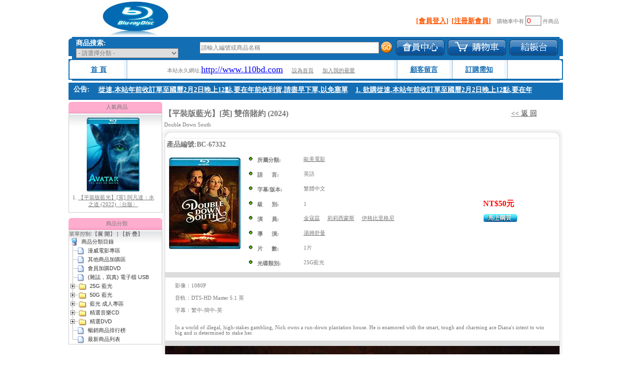

--- FILE ---
content_type: text/html; charset=UTF-8
request_url: http://www.110bd.com/shop/index.php?action=product_detail&uri=&product_id=218338
body_size: 57003
content:
<!DOCTYPE html>
<html lang="zh-CN">
<head>
    <meta charset="UTF-8">
    <meta http-equiv="content-type" content="text/html; charset=utf-8">
<TITLE>110BD藍光電影網 游戲光碟 PS3 台片 專賣店 備份站 jojo影音 XYZ SaleGameZ 藍光電影 藍光影片 藍光連續劇 藍光音樂 藍光資料博物館 台版 台版藍光 馬力碟 亞藝 gamedisc 迅達 XYZ藍光 熱門電影 藍光電影網 台片 台灣第一家藍光影音補帖站 新坎城影音多媒體資訊網   優質影音 newcity-disc bdgame 7-11shop DVD影片 太空戰士 百視達 華語專輯</TITLE>
<META http-equiv="Content-Type" content="text/html; charset=utf-8">
<META NAME="Description" CONTENT="dvd">
<META NAME="Keywords" CONTENT="vcd,dvd">
<SCRIPT LANGUAGE="JavaScript" SRC="/scripts/function.js"></SCRIPT>
<link rel="stylesheet" type="text/css" href="/stylesheet/style.css">
</HEAD>
<BODY TOPMARGIN="0" leftmargin="0" MARGINWIDTH="0" MARGINHEIGHT="0">
<table width="1003" border="0" align="center" cellpadding="0" cellspacing="0">
  <tr>
    <td>
    <TABLE cellSpacing=0 cellPadding=0 width="100%" border=0>
      <TBODY>
        <TR>
           <TD width="10" height=47>&nbsp;</TD>
           <TD align="left" width="254"><img src="/images/logo.gif"></TD>
           <TD align="right">&nbsp;
		      <form name="FORM_CART">
              	&nbsp;&nbsp;<span class='menu'><a href="./index.php?action=customer_login">[會員登入]</a></span>&nbsp;&nbsp;<span class='menu'><a href="./index.php?action=customer_sign_up">[注冊新會員]</a></span>&nbsp;&nbsp;&nbsp;&nbsp;購物車中有 <input name="itemCount" type="text" size="2" value="0" disabled class="bo3"> 件商品             </form>
           </TD>
           <TD width="8">&nbsp;</TD>
        </TR>
      </TBODY>
    </TABLE>
    <table width="100%" border="0" cellspacing="0" cellpadding="0">
      <tr>
        <td width="7"><img src="/images/new/h_t_l.gif"></td>
        <td bgcolor="#136eb4">
		       <table width="100%" border="0" cellspacing="0" cellpadding="0">
                <tr>
				  <td align="left">
				   <!--search box//start-->
<table width="100%" height="27" border="0" cellpadding="0" cellspacing="0">
  <tr> 
	<td>
	  <table width="100%" border="0" cellspacing="2" cellpadding="0">
	  <form method="get" action="/shop/index.php" NAME="search_frm">
	   <input type=hidden name="action" value="product_search">
		<tr> 
		  <td width="5" align="right"></td>
		   
		  <td width="250" valign="middle"><span class="t_search">商品搜索:</span>
		  			   <select NAME="cateID" class="bo_search">
		     <OPTION VALUE="">- 請選擇分類 -</OPTION>
			             <OPTION VALUE="238"> 
                    - 漫威電影專區</OPTION>
			             <OPTION VALUE="182"> 
                    - 其他商品加購區</OPTION>
			             <OPTION VALUE="257"> 
                    - (雜誌，寫真) 電子檔 USB</OPTION>
			             <OPTION VALUE="72"> 
                    - 25G 藍光</OPTION>
			             <OPTION VALUE="230"> 
          &nbsp;&nbsp;          - UHD 藍光影片</OPTION>
			             <OPTION VALUE="249"> 
          &nbsp;&nbsp;&nbsp;&nbsp;          - 4K 原盤電影</OPTION>
			             <OPTION VALUE="231"> 
          &nbsp;&nbsp;&nbsp;&nbsp;          - BD25 UHD 電影</OPTION>
			             <OPTION VALUE="232"> 
          &nbsp;&nbsp;&nbsp;&nbsp;          - BD50 UHD 電影</OPTION>
			             <OPTION VALUE="157"> 
          &nbsp;&nbsp;          - 搶鮮版 專區</OPTION>
			             <OPTION VALUE="205"> 
          &nbsp;&nbsp;          - 藍光 電影</OPTION>
			             <OPTION VALUE="73"> 
          &nbsp;&nbsp;&nbsp;&nbsp;          - 歐美電影</OPTION>
			             <OPTION VALUE="96"> 
          &nbsp;&nbsp;&nbsp;&nbsp;          - 日韓電影</OPTION>
			             <OPTION VALUE="97"> 
          &nbsp;&nbsp;&nbsp;&nbsp;          - 華人電影</OPTION>
			             <OPTION VALUE="98"> 
          &nbsp;&nbsp;&nbsp;&nbsp;          - 其他國家電影</OPTION>
			             <OPTION VALUE="123"> 
          &nbsp;&nbsp;&nbsp;&nbsp;          - 三級電影</OPTION>
			             <OPTION VALUE="223"> 
          &nbsp;&nbsp;          - Dolby Atmos 音效專區 </OPTION>
			             <OPTION VALUE="74"> 
          &nbsp;&nbsp;          - 藍光 音樂</OPTION>
			             <OPTION VALUE="129"> 
          &nbsp;&nbsp;&nbsp;&nbsp;          - 流行樂</OPTION>
			             <OPTION VALUE="130"> 
          &nbsp;&nbsp;&nbsp;&nbsp;          - 古典樂</OPTION>
			             <OPTION VALUE="131"> 
          &nbsp;&nbsp;&nbsp;&nbsp;          - 歌劇、舞台劇</OPTION>
			             <OPTION VALUE="252"> 
          &nbsp;&nbsp;&nbsp;&nbsp;          - 音樂藍光</OPTION>
			             <OPTION VALUE="76"> 
          &nbsp;&nbsp;          - 藍光 知識探索</OPTION>
			             <OPTION VALUE="75"> 
          &nbsp;&nbsp;          - 藍光 動畫</OPTION>
			             <OPTION VALUE="247"> 
          &nbsp;&nbsp;&nbsp;&nbsp;          - 特攝片</OPTION>
			             <OPTION VALUE="160"> 
          &nbsp;&nbsp;&nbsp;&nbsp;          - TV版 動畫</OPTION>
			             <OPTION VALUE="126"> 
          &nbsp;&nbsp;&nbsp;&nbsp;          - 台灣配音動畫 專區</OPTION>
			             <OPTION VALUE="161"> 
          &nbsp;&nbsp;&nbsp;&nbsp;          - 電影版 動畫</OPTION>
			             <OPTION VALUE="89"> 
          &nbsp;&nbsp;          - 藍光 影集</OPTION>
			             <OPTION VALUE="162"> 
          &nbsp;&nbsp;&nbsp;&nbsp;          - 美國影集</OPTION>
			             <OPTION VALUE="163"> 
          &nbsp;&nbsp;&nbsp;&nbsp;          - 日劇、韓劇</OPTION>
			             <OPTION VALUE="164"> 
          &nbsp;&nbsp;&nbsp;&nbsp;          - 台、港、大陸劇</OPTION>
			             <OPTION VALUE="80"> 
          &nbsp;&nbsp;          - 藍光 寫真</OPTION>
			             <OPTION VALUE="85"> 
          &nbsp;&nbsp;          - 藍光 快門3D</OPTION>
			             <OPTION VALUE="84"> 
          &nbsp;&nbsp;          - 藍光 偏色3D</OPTION>
			             <OPTION VALUE="207"> 
          &nbsp;&nbsp;          - 好片推薦 專區</OPTION>
			             <OPTION VALUE="208"> 
          &nbsp;&nbsp;&nbsp;&nbsp;          - 喜劇</OPTION>
			             <OPTION VALUE="209"> 
          &nbsp;&nbsp;&nbsp;&nbsp;          - 動作</OPTION>
			             <OPTION VALUE="210"> 
          &nbsp;&nbsp;&nbsp;&nbsp;          - 劇情</OPTION>
			             <OPTION VALUE="211"> 
          &nbsp;&nbsp;&nbsp;&nbsp;          - 愛情</OPTION>
			             <OPTION VALUE="212"> 
          &nbsp;&nbsp;&nbsp;&nbsp;          - 科幻</OPTION>
			             <OPTION VALUE="213"> 
          &nbsp;&nbsp;&nbsp;&nbsp;          - 冒險</OPTION>
			             <OPTION VALUE="214"> 
          &nbsp;&nbsp;&nbsp;&nbsp;          - 奇幻</OPTION>
			             <OPTION VALUE="215"> 
          &nbsp;&nbsp;&nbsp;&nbsp;          - 戰爭</OPTION>
			             <OPTION VALUE="216"> 
          &nbsp;&nbsp;&nbsp;&nbsp;          - 恐怖</OPTION>
			             <OPTION VALUE="217"> 
          &nbsp;&nbsp;&nbsp;&nbsp;          - 懸疑</OPTION>
			             <OPTION VALUE="218"> 
          &nbsp;&nbsp;&nbsp;&nbsp;          - 驚悚</OPTION>
			             <OPTION VALUE="202"> 
          &nbsp;&nbsp;&nbsp;&nbsp;          - 艾美獎  專區</OPTION>
			             <OPTION VALUE="204"> 
          &nbsp;&nbsp;          - 永遠的巨星</OPTION>
			             <OPTION VALUE="192"> 
          &nbsp;&nbsp;&nbsp;&nbsp;          - 羅賓威廉斯</OPTION>
			             <OPTION VALUE="206"> 
          &nbsp;&nbsp;&nbsp;&nbsp;          - 麥可傑克森 </OPTION>
			             <OPTION VALUE="222"> 
          &nbsp;&nbsp;&nbsp;&nbsp;          - 李小龍</OPTION>
			             <OPTION VALUE="193"> 
          &nbsp;&nbsp;&nbsp;&nbsp;          - 保羅沃克</OPTION>
			             <OPTION VALUE="132"> 
          &nbsp;&nbsp;          - 影片年份</OPTION>
			             <OPTION VALUE="259"> 
          &nbsp;&nbsp;&nbsp;&nbsp;          - 2026</OPTION>
			             <OPTION VALUE="253"> 
          &nbsp;&nbsp;&nbsp;&nbsp;          - 2025</OPTION>
			             <OPTION VALUE="251"> 
          &nbsp;&nbsp;&nbsp;&nbsp;          - 2024</OPTION>
			             <OPTION VALUE="250"> 
          &nbsp;&nbsp;&nbsp;&nbsp;          - 2023</OPTION>
			             <OPTION VALUE="248"> 
          &nbsp;&nbsp;&nbsp;&nbsp;          - 2022</OPTION>
			             <OPTION VALUE="246"> 
          &nbsp;&nbsp;&nbsp;&nbsp;          - 2021</OPTION>
			             <OPTION VALUE="240"> 
          &nbsp;&nbsp;&nbsp;&nbsp;          - 2020</OPTION>
			             <OPTION VALUE="234"> 
          &nbsp;&nbsp;&nbsp;&nbsp;          - 2019</OPTION>
			             <OPTION VALUE="233"> 
          &nbsp;&nbsp;&nbsp;&nbsp;          - 2018</OPTION>
			             <OPTION VALUE="227"> 
          &nbsp;&nbsp;&nbsp;&nbsp;          - 2017</OPTION>
			             <OPTION VALUE="224"> 
          &nbsp;&nbsp;&nbsp;&nbsp;          - 2016</OPTION>
			             <OPTION VALUE="219"> 
          &nbsp;&nbsp;&nbsp;&nbsp;          - 2015</OPTION>
			             <OPTION VALUE="181"> 
          &nbsp;&nbsp;&nbsp;&nbsp;          - 2014</OPTION>
			             <OPTION VALUE="151"> 
          &nbsp;&nbsp;&nbsp;&nbsp;          - 2013</OPTION>
			             <OPTION VALUE="133"> 
          &nbsp;&nbsp;&nbsp;&nbsp;          - 2012</OPTION>
			             <OPTION VALUE="134"> 
          &nbsp;&nbsp;&nbsp;&nbsp;          - 2011</OPTION>
			             <OPTION VALUE="135"> 
          &nbsp;&nbsp;&nbsp;&nbsp;          - 2010</OPTION>
			             <OPTION VALUE="136"> 
          &nbsp;&nbsp;&nbsp;&nbsp;          - 2009</OPTION>
			             <OPTION VALUE="137"> 
          &nbsp;&nbsp;&nbsp;&nbsp;          - 2008</OPTION>
			             <OPTION VALUE="138"> 
          &nbsp;&nbsp;&nbsp;&nbsp;          - 2007</OPTION>
			             <OPTION VALUE="139"> 
          &nbsp;&nbsp;&nbsp;&nbsp;          - 2006</OPTION>
			             <OPTION VALUE="140"> 
          &nbsp;&nbsp;&nbsp;&nbsp;          - 2005</OPTION>
			             <OPTION VALUE="141"> 
          &nbsp;&nbsp;&nbsp;&nbsp;          - 2004</OPTION>
			             <OPTION VALUE="142"> 
          &nbsp;&nbsp;&nbsp;&nbsp;          - 2003</OPTION>
			             <OPTION VALUE="143"> 
          &nbsp;&nbsp;&nbsp;&nbsp;          - 2002</OPTION>
			             <OPTION VALUE="144"> 
          &nbsp;&nbsp;&nbsp;&nbsp;          - 2001</OPTION>
			             <OPTION VALUE="145"> 
          &nbsp;&nbsp;&nbsp;&nbsp;          - 2000</OPTION>
			             <OPTION VALUE="146"> 
          &nbsp;&nbsp;&nbsp;&nbsp;          - 1990~1999</OPTION>
			             <OPTION VALUE="147"> 
          &nbsp;&nbsp;&nbsp;&nbsp;          - 1989 以前</OPTION>
			             <OPTION VALUE="95"> 
                    - 50G 藍光</OPTION>
			             <OPTION VALUE="226"> 
          &nbsp;&nbsp;          - 50G藍光 Dolby Atmos 音效專區</OPTION>
			             <OPTION VALUE="101"> 
          &nbsp;&nbsp;          - 藍光 電影</OPTION>
			             <OPTION VALUE="100"> 
          &nbsp;&nbsp;          - 藍光 知識探索</OPTION>
			             <OPTION VALUE="99"> 
          &nbsp;&nbsp;          - 藍光 演唱會</OPTION>
			             <OPTION VALUE="121"> 
          &nbsp;&nbsp;          - 藍光 快門3D</OPTION>
			             <OPTION VALUE="159"> 
          &nbsp;&nbsp;          - 台灣版電影專區</OPTION>
			             <OPTION VALUE="168"> 
          &nbsp;&nbsp;          - 4K重製版</OPTION>
			             <OPTION VALUE="170"> 
                    - 精選音樂CD</OPTION>
			             <OPTION VALUE="167"> 
          &nbsp;&nbsp;          - 音樂CD (全商品)</OPTION>
			             <OPTION VALUE="239"> 
          &nbsp;&nbsp;          - MP3 音樂隨身碟</OPTION>
			             <OPTION VALUE="171"> 
          &nbsp;&nbsp;          - 華語</OPTION>
			             <OPTION VALUE="183"> 
          &nbsp;&nbsp;          - 台語</OPTION>
			             <OPTION VALUE="172"> 
          &nbsp;&nbsp;          - 歐美</OPTION>
			             <OPTION VALUE="173"> 
          &nbsp;&nbsp;          - 日韓</OPTION>
			             <OPTION VALUE="190"> 
          &nbsp;&nbsp;          - 教學CD</OPTION>
			             <OPTION VALUE="194"> 
          &nbsp;&nbsp;          - 發燒碟</OPTION>
			             <OPTION VALUE="195"> 
          &nbsp;&nbsp;&nbsp;&nbsp;          - 天籟美聲</OPTION>
			             <OPTION VALUE="196"> 
          &nbsp;&nbsp;&nbsp;&nbsp;          - 古典音樂</OPTION>
			             <OPTION VALUE="197"> 
          &nbsp;&nbsp;&nbsp;&nbsp;          - 樂器演奏</OPTION>
			             <OPTION VALUE="198"> 
          &nbsp;&nbsp;&nbsp;&nbsp;          - 大自然心靈音樂</OPTION>
			             <OPTION VALUE="199"> 
          &nbsp;&nbsp;&nbsp;&nbsp;          - 藍調爵士</OPTION>
			             <OPTION VALUE="200"> 
          &nbsp;&nbsp;&nbsp;&nbsp;          - 電音House</OPTION>
			             <OPTION VALUE="174"> 
          &nbsp;&nbsp;&nbsp;&nbsp;          - 發燒試音</OPTION>
			             <OPTION VALUE="225"> 
          &nbsp;&nbsp;&nbsp;&nbsp;          - 電影原聲帶</OPTION>
			             <OPTION VALUE="201"> 
          &nbsp;&nbsp;&nbsp;&nbsp;          - 其他</OPTION>
			             <OPTION VALUE="175"> 
                    - 精選DVD</OPTION>
			             <OPTION VALUE="165"> 
          &nbsp;&nbsp;          - DVD (全商品)</OPTION>
			             <OPTION VALUE="176"> 
          &nbsp;&nbsp;          - 電影</OPTION>
			             <OPTION VALUE="177"> 
          &nbsp;&nbsp;          - 動畫</OPTION>
			             <OPTION VALUE="178"> 
          &nbsp;&nbsp;          - 影集</OPTION>
			             <OPTION VALUE="179"> 
          &nbsp;&nbsp;          - 三級&寫真</OPTION>
			             <OPTION VALUE="184"> 
          &nbsp;&nbsp;          - 演唱會、舞台劇</OPTION>
			             <OPTION VALUE="180"> 
          &nbsp;&nbsp;          - 知識探索</OPTION>
			             <OPTION VALUE="191"> 
          &nbsp;&nbsp;          - 教學DVD</OPTION>
			             <OPTION VALUE="186"> 
          &nbsp;&nbsp;          - 霹靂布袋戲</OPTION>
			             <OPTION VALUE="188"> 
          &nbsp;&nbsp;          - 兒童專區</OPTION>
			             <OPTION VALUE="220"> 
          &nbsp;&nbsp;          - 成人動畫</OPTION>
			             <OPTION VALUE="221"> 
          &nbsp;&nbsp;          - 惡搞好萊塢</OPTION>
			 		  </select>
          </td>
          <td width="300">
			<input name="keyword" type="text" class="bo_search" size="50" value="請輸入編號或商品名稱" onfocus="if(this.value=='請輸入編號或商品名稱')this.value='';" onblur="if(this.value=='')this.value='請輸入編號或商品名稱';">
            </td>
            <td align="left">
			<input name="search" type="image" src="/images/new/bt_search.gif" align="bottom">
		</td>
		</tr>
		</form>
	  </table>
	 </td>
  </tr>
</table>

<!--search box//end--> 
	  
				  </td>

				  <td width="105" align="center"><a href="http://www.110bd.com/shop/index.php?action=customer_order_history"><img src="/images/new/bt_hy_1.gif" onmouseover="this.src='/images/new/bt_hy_2.gif'" onmouseout="this.src='/images/new/bt_hy_1.gif'" border="0"></a></td>
				  <td width="125" align="center"><a href="http://www.110bd.com/shop/shopping_cart.php"><img src="/images/new/bt_cart_1.gif" onmouseover="this.src='/images/new/bt_cart_2.gif'" onmouseout="this.src='/images/new/bt_cart_1.gif'" border="0"></a></td>
				  <td width="105" align="center"><a href="http://www.110bd.com/shop/index.php?action=checkout"><img src="/images/new/bt_checkout_1.gif" onmouseover="this.src='/images/new/bt_checkout_2.gif'" onmouseout="this.src='/images/new/bt_checkout_1.gif'" border="0"></a></td>
				</tr>
			   </table>
		</td>
        <td width="7"><img src="/images/new/h_t_r.gif"></td>
      </tr>
      <tr>
        <td width="7"><img src="/images/new/h_m_l.gif"></td>
        <td background="/images/new/h_m_bg.gif">
				<table width="100%" border="0" cellspacing="0" cellpadding="0">
                <tr>
				  <td align="center" width="105">&nbsp;<span class="menu_t"><a href="http://www.110bd.com/shop/index.php">首 頁</a></span></td>
				  <td width="7"><img src="/images/new/h_m_line.gif" border="0"></td>
				  <td align="center">
				       <table width="100%" border="0" cellspacing="0" cellpadding="0" align="center">
						  <tr> 
							<td align="center" height="25">&nbsp;本站永久網址:<a href="http://www.110bd.com"><font size='4' color="blue">http://www.110bd.com</font></a> 
							&nbsp;&nbsp;&nbsp;&nbsp;
							<a onClick="this.style.behavior='url(#default#homepage)';this.setHomePage('http://www.110bd.com');" style="cursor:pointer;">設為首頁</a>
							&nbsp;&nbsp;&nbsp;&nbsp;
							<a onClick="window.external.addFavorite(''+window.location.href+'', ''+window.document.title+'')" style="cursor:pointer;" >加入我的最愛</a>
							</td>
						 </tr>
					   </table>
				  </td>
				  <td width="7"><img src="/images/new/h_m_line.gif" border="0"></td>
				  <td width="105" align="center">&nbsp;<span class="menu_t"><a href="http://www.110bd.com/shop/index.php?action=guestbook_list">顧客留言</a></span></td>
				  <td width="7"><img src="/images/new/h_m_line.gif" border="0"></td>
				  <td width="105" align="center">&nbsp;<span class="menu_t"><a href="http://www.110bd.com/shop/index.php?action=faq">訂購需知</a></span></td>
				  <td width="7"><img src="/images/new/h_m_line.gif" border="0"></td>
				  <td width="105" align="center">&nbsp;<span class="menu_t"><!-- <a href="http://www.110bd.com/shop/index.php?action=contact_us">聯系我們</a> --></span></td>
				</tr>
			   </table>
		</td>
        <td width="7"><img src="/images/new/h_m_r.gif"></td>
      </tr>
    </table>
	<!--style>
body{margin:0px;}
ul{list-style:none; border:0; padding:0px; margin:0px;}
li{list-style:none; float:left; border:0; padding:0px; margin:0px;}

.news_marquee{color:#fff;font-size:14px;}
.news_marquee a{color:#fff;font-size:14px;}
</style>

<table width="100%" border="0" cellspacing="0" cellpadding="0">
  <tbody>
	  <tr>
		<td height="4"></td>
	  </tr>
  </tbody>
</table>
<table width="100%" border="0" cellspacing="0" cellpadding="4" style="background-color:#136eb4;">
  <tr>
    <td width="50" height="30" align="center"><span style='color:#fff;font-size:14px;'>公告:&nbsp;&nbsp;</span></td>
    <td width="500">
		<marquee id="scrollarea" direction="left" scrolldelay="5" scrollamount="5" onmouseover="this.stop();" onmouseout="this.start();"> <span class='news_marquee'>1.<a href="index.php">sdfssssssssssssssss1</a> 2. <a href="index.php">sdfssssssssssssssss2</a> 3.sdfssssssssssssssss3</span></marquee>
	</td>
	<td>
	</td>
  </tr>
</table-->
<table width="100%" border="0" cellspacing="0" cellpadding="0">
  <tbody>
	  <tr>
		<td height="4"></td>
	  </tr>
  </tbody>
</table>
<STYLE>

.list_top{ width:1003px;height:35px; overflow:hidden; background:#136eb4;}

.list_top .Empty{ width:40px; height:40px; float:left;}

.hot{ width:940px;height:40px;float:left;}

.hot ul{ width:940px; height:30px; overflow:hidden; margin:0;padding:0;}

.hot ul li{height:30px; float:left; margin-right:15px; line-height:30px;}

.hot ul li a{ color:#ffffff; font-size:14px; font-weight:bold;}

</STYLE>
<SCRIPT type="text/javascript" src="/scripts/MSClass.js"></SCRIPT>
<DIV class="list_top">
  <DIV style="float:left;width:50px;height:40px;color:#ffffff; font-size:14px;font-weight:bold;margin-left:10px;margin-top:5px;">公告:</DIV>
  <DIV id="hottitle" class="hot">
	 <UL id="ulid">
	   	          <LI><A href="./index.php?action=news_detail&id=42">1. 欲購從速,本站年前收訂單至國曆2月2日晚上12點,要在年前收到貨,請盡早下單,以免塞單</A></LI>
	   	 </UL>
  </DIV>
</DIV>
<SCRIPT language="javascript">
new Marquee(["hottitle","ulid"],2,2,880,30,11,0,0);
</SCRIPT><!-- header end --> 
<script language="javascript">
    var openedWin;
	function AddToShoppingCart(ProdID)
	{
		if(openedWin)
		{
		  openedWin.close();
		  openedWin = null;
		}

		var poo = window.open ("addtocart.php?prodid="+ProdID, "newwindow", "height=150, width=300, top=200, left=450, toolbar=no, menubar=no, scrollbars=no, resizable=no,location=no, status=no") ;

		openedWin = poo;

		poo.focus();
	}
</script>
<table width="100%" align="" border="0" cellspacing="0" cellpadding="0" height="450">
 <tbody>
  <tr> 
    <td valign="top">
	<table width="100%" border="0" cellspacing="0" cellpadding="0">
	<tbody>
	  <tr>
		<td height="4"></td>
	  </tr>
	  </tbody>
	</table>
   <script type="text/javascript">
 function openUrl(url)
 {
   var bobo=document.getElementById("bobo"); //iframe id
   if (document.getElementById)
   {
	 bobo.style.visibility = 'visible';
	 bobo.src=url;
   }

 }
</script>
<table width="100%" align="" border="0" cellspacing="0" cellpadding="0" height="450">
  <tbody>
	<tr>
      <td width="210" valign="top"> 
        <table width="100%" height="100%" border="0" cellpadding="0" cellspacing="0">
  <tr>      
    <td valign="top">
	  <table width="100%" border="0" cellspacing="0" cellpadding="0">
         <tr> 
          <td align="center"> 
            <script src="/scripts/scroll.js" type="text/javascript"></script>
<script type="text/javascript">
<!--
function initScroller()
{
	initScrollerObjs();
	//initScrollerObjs2();
}
function initScrollerObjs() {
 scroller1 = new scrollerObj(0,0,180,200,"center","holder");
   
	scroller1.addItem("<table><tr><td align=center><a href='index.php?action=product_detail&uri=&product_id=208385'><img src='http://www.gg77tv.com/product_img/bd25-9~/img/BC-59852.jpg' width=107 height=150 border=0></a></td></tr><tr><td align=center>1. <a href='index.php?action=product_detail&uri=&product_id=208385'>【平裝版藍光】[英] 阿凡達：水之道 (2022)〈台版〉</a></td></tr></table>");
  
	scroller1.addItem("<table><tr><td align=center><a href='index.php?action=product_detail&uri=&product_id=212968'><img src='http://www.gg77tv.com/product_img/bd25-10~/img/BC-63370.jpg' width=107 height=150 border=0></a></td></tr><tr><td align=center>2. <a href='index.php?action=product_detail&uri=&product_id=212968'>【平裝版藍光】[英] 印第安納瓊斯：命運輪盤 (2023)[正式版]</a></td></tr></table>");
  
	scroller1.addItem("<table><tr><td align=center><a href='index.php?action=product_detail&uri=&product_id=211537'><img src='http://www.gg77tv.com/product_img/bd25-9~/img/BC-62311.jpg' width=107 height=150 border=0></a></td></tr><tr><td align=center>3. <a href='index.php?action=product_detail&uri=&product_id=211537'>【平裝版藍光】[英] 玩命關頭 X / 玩命關頭 10 (2023)[台版字幕]</a></td></tr></table>");
  
	scroller1.addItem("<table><tr><td align=center><a href='index.php?action=product_detail&uri=&product_id=210703'><img src='http://www.gg77tv.com/product_img/bd25-9~/img/BC-61676.jpg' width=107 height=150 border=0></a></td></tr><tr><td align=center>4. <a href='index.php?action=product_detail&uri=&product_id=210703'>【平裝版藍光】[英] 絕地營救 / 盟約 (2023)[正式版](Atmos 版)</a></td></tr></table>");
  
	scroller1.addItem("<table><tr><td align=center><a href='index.php?action=product_detail&uri=&product_id=211733'><img src='http://www.gg77tv.com/product_img/bd25-9~/img/BC-62465.jpg' width=107 height=150 border=0></a></td></tr><tr><td align=center>5. <a href='index.php?action=product_detail&uri=&product_id=211733'>【平裝版藍光】[英] 坎達哈行動 / 坎大哈陷落 (2023) [正式版]</a></td></tr></table>");
  
	scroller1.addItem("<table><tr><td align=center><a href='index.php?action=product_detail&uri=&product_id=212873'><img src='http://www.gg77tv.com/product_img/bd25-10~/img/BC-63323.jpg' width=107 height=150 border=0></a></td></tr><tr><td align=center>6. <a href='index.php?action=product_detail&uri=&product_id=212873'>【平裝版藍光】[英] 巨齒鯊2：海溝深淵 (2023)〈台版〉</a></td></tr></table>");
  
	scroller1.addItem("<table><tr><td align=center><a href='index.php?action=product_detail&uri=&product_id=205823'><img src='http://www.gg77tv.com/product_img/bd25-8~/img/BC-57747.jpg' width=107 height=150 border=0></a></td></tr><tr><td align=center>7. <a href='index.php?action=product_detail&uri=&product_id=205823'>【平裝版藍光】[英] 子彈列車 (2022)〈台版〉</a></td></tr></table>");
  
	scroller1.addItem("<table><tr><td align=center><a href='index.php?action=product_detail&uri=&product_id=213088'><img src='http://www.gg77tv.com/product_img/bd25-10~/img/BC-63485.jpg' width=107 height=150 border=0></a></td></tr><tr><td align=center>8. <a href='index.php?action=product_detail&uri=&product_id=213088'>【平裝版藍光】[英] 芭比 (2023)(Atmos 版)</a></td></tr></table>");
  
	scroller1.addItem("<table><tr><td align=center><a href='index.php?action=product_detail&uri=&product_id=204035'><img src='http://www.gg77tv.com/product_img/bd25-8~/img/BC-56260.jpg' width=107 height=150 border=0></a></td></tr><tr><td align=center>9. <a href='index.php?action=product_detail&uri=&product_id=204035'>【平裝版藍光】[英] 秘境探險 / 神秘海域 (2022)〈台版〉</a></td></tr></table>");
  
	scroller1.addItem("<table><tr><td align=center><a href='index.php?action=product_detail&uri=&product_id=203987'><img src='http://www.gg77tv.com/product_img/bd25-8~/img/BC-56191.jpg' width=107 height=150 border=0></a></td></tr><tr><td align=center>10. <a href='index.php?action=product_detail&uri=&product_id=203987'>【平裝版藍光】[英] 蝙蝠俠 (2022)(Atmos 版) [台版字幕]</a></td></tr></table>");

  scroller1.create();
  setMouseEvents();
}
window.onload = initScroller;
-->
</script>
<TABLE cellSpacing=0 cellPadding=0 width=190 border=0>
  <TBODY>
    <TR> 
      <TD background=/images/new/box_bg.gif> <TABLE cellSpacing=0 cellPadding=0 width="90%" border=0>
          <TBODY>
            <TR> 
              <TD vAlign=bottom width="15%" height=23>&nbsp;</TD>
              <TD class=14font align=middle width="85%"> 
                人氣商品
              </TD>
            </TR>
          </TBODY>
        </TABLE></TD>
    </TR>
  </TBODY>
</TABLE>
<TABLE style="BORDER-COLLAPSE: collapse" borderColor=#cccccc cellSpacing=0 cellPadding=0 width=190 border=1>
  <TBODY>
    <TR> 
      <TD vAlign=top> <TABLE class=bgup cellSpacing=0 cellPadding=0 width="100%" background=/images/search_bg.gif border=0>
          <TBODY>
            <TR> 
              <TD align=middle colSpan=3> <table width="100%" height="100" border="0" cellpadding="0" cellspacing="0">
                  <tr> 
                    <td valign="top" align="left"> 
                      <div style="height: 200px; width: 100%;"> 
                        <div id="holder"></div>
                      </div></td>
                  </tr>
                </table> </TD>
            </TR>
          </TBODY>
        </TABLE></TD>
    </TR>
  </TBODY>
</TABLE>
 
          </td>
        </tr>
		<tr>
          <td align="center">&nbsp;</td>
        </tr>
		<tr> 
          <td align="center"> 
            <link rel="StyleSheet" href="/lib/dtree/dtree.css" type="text/css" />
<SCRIPT LANGUAGE="JavaScript" SRC="/lib/dtree/dtree.js"></SCRIPT>
<TABLE cellSpacing=0 cellPadding=0 width=190 border=0>
  <TBODY>
    <TR> 
      <TD background=/images/new/box_bg.gif> 
        <TABLE cellSpacing=0 cellPadding=0 width="90%" border=0>
          <TBODY>
            <TR> 
              <TD vAlign=bottom width="15%" height=24>&nbsp;</TD>
              <TD class=14font align=middle width="85%">
                商品分類
              </TD>
            </TR>
          </TBODY>
        </TABLE>
      </TD>
    </TR>
  </TBODY>
</TABLE>
<TABLE style="BORDER-COLLAPSE: collapse" borderColor=#cccccc cellSpacing=0 cellPadding=0 width=190 border=1>
  <TBODY>
    <TR> 
      <TD vAlign=top> 
	    <TABLE class=bgup cellSpacing=0 cellPadding=0 width="100%" background="/images/search_bg.gif" border=0>
          <TBODY>
            <TR> 
              <TD align=left colSpan=3>
                <div class="dtree">
                    菜單控制:【<a href="javascript: d.openAll();">展 開</a>】 | 【<a href="javascript: d.closeAll();">折 疊</a>】</br>
                    <script type="text/javascript">
                        <!--
                        d = new dTree('d');
						d.add(0,-1,'商品分類目錄','index.php');
d.add(238,0,'漫威電影專區','index.php?action=product_list&cate_id=238');
d.add(182,0,'其他商品加購區','index.php?action=product_list&cate_id=182');
d.add(241,0,'會員加購DVD','index.php?action=product_list&cate_id=241');
d.add(257,0,'(雜誌，寫真) 電子檔 USB','index.php?action=product_list&cate_id=257');
d.add(72,0,'25G 藍光','index.php?action=product_list&cate_id=72');
d.add(230,72,'UHD 藍光影片','index.php?action=product_list&cate_id=230');
d.add(249,230,'4K 原盤電影','index.php?action=product_list&cate_id=249');
d.add(231,230,'BD25 UHD 電影','index.php?action=product_list&cate_id=231');
d.add(232,230,'BD50 UHD 電影','index.php?action=product_list&cate_id=232');
d.add(157,72,'搶鮮版 專區','index.php?action=product_list&cate_id=157');
d.add(205,72,'藍光 電影','index.php?action=product_list&cate_id=205');
d.add(73,205,'歐美電影','index.php?action=product_list&cate_id=73');
d.add(96,205,'日韓電影','index.php?action=product_list&cate_id=96');
d.add(97,205,'華人電影','index.php?action=product_list&cate_id=97');
d.add(98,205,'其他國家電影','index.php?action=product_list&cate_id=98');
d.add(123,205,'三級電影','index.php?action=product_list&cate_id=123');
d.add(128,205,'台灣版電影 專區','index.php?action=product_list&cate_id=128');
d.add(223,72,'Dolby Atmos 音效專區 ','index.php?action=product_list&cate_id=223');
d.add(74,72,'藍光 音樂','index.php?action=product_list&cate_id=74');
d.add(129,74,'流行樂','index.php?action=product_list&cate_id=129');
d.add(130,74,'古典樂','index.php?action=product_list&cate_id=130');
d.add(131,74,'歌劇、舞台劇','index.php?action=product_list&cate_id=131');
d.add(252,74,'音樂藍光','index.php?action=product_list&cate_id=252');
d.add(76,72,'藍光 知識探索','index.php?action=product_list&cate_id=76');
d.add(75,72,'藍光 動畫','index.php?action=product_list&cate_id=75');
d.add(247,75,'特攝片','index.php?action=product_list&cate_id=247');
d.add(160,75,'TV版 動畫','index.php?action=product_list&cate_id=160');
d.add(126,75,'台灣配音動畫 專區','index.php?action=product_list&cate_id=126');
d.add(161,75,'電影版 動畫','index.php?action=product_list&cate_id=161');
d.add(89,72,'藍光 影集','index.php?action=product_list&cate_id=89');
d.add(162,89,'美國影集','index.php?action=product_list&cate_id=162');
d.add(163,89,'日劇、韓劇','index.php?action=product_list&cate_id=163');
d.add(164,89,'台、港、大陸劇','index.php?action=product_list&cate_id=164');
d.add(80,72,'藍光 寫真','index.php?action=product_list&cate_id=80');
d.add(85,72,'藍光 快門3D','index.php?action=product_list&cate_id=85');
d.add(84,72,'藍光 偏色3D','index.php?action=product_list&cate_id=84');
d.add(207,72,'好片推薦 專區','index.php?action=product_list&cate_id=207');
d.add(208,207,'喜劇','index.php?action=product_list&cate_id=208');
d.add(209,207,'動作','index.php?action=product_list&cate_id=209');
d.add(210,207,'劇情','index.php?action=product_list&cate_id=210');
d.add(211,207,'愛情','index.php?action=product_list&cate_id=211');
d.add(212,207,'科幻','index.php?action=product_list&cate_id=212');
d.add(213,207,'冒險','index.php?action=product_list&cate_id=213');
d.add(214,207,'奇幻','index.php?action=product_list&cate_id=214');
d.add(215,207,'戰爭','index.php?action=product_list&cate_id=215');
d.add(216,207,'恐怖','index.php?action=product_list&cate_id=216');
d.add(217,207,'懸疑','index.php?action=product_list&cate_id=217');
d.add(218,207,'驚悚','index.php?action=product_list&cate_id=218');
d.add(202,207,'艾美獎  專區','index.php?action=product_list&cate_id=202');
d.add(204,72,'永遠的巨星','index.php?action=product_list&cate_id=204');
d.add(192,204,'羅賓威廉斯','index.php?action=product_list&cate_id=192');
d.add(206,204,'麥可傑克森 ','index.php?action=product_list&cate_id=206');
d.add(222,204,'李小龍','index.php?action=product_list&cate_id=222');
d.add(193,204,'保羅沃克','index.php?action=product_list&cate_id=193');
d.add(132,72,'影片年份','index.php?action=product_list&cate_id=132');
d.add(259,132,'2026','index.php?action=product_list&cate_id=259');
d.add(253,132,'2025','index.php?action=product_list&cate_id=253');
d.add(251,132,'2024','index.php?action=product_list&cate_id=251');
d.add(250,132,'2023','index.php?action=product_list&cate_id=250');
d.add(248,132,'2022','index.php?action=product_list&cate_id=248');
d.add(246,132,'2021','index.php?action=product_list&cate_id=246');
d.add(240,132,'2020','index.php?action=product_list&cate_id=240');
d.add(234,132,'2019','index.php?action=product_list&cate_id=234');
d.add(233,132,'2018','index.php?action=product_list&cate_id=233');
d.add(227,132,'2017','index.php?action=product_list&cate_id=227');
d.add(224,132,'2016','index.php?action=product_list&cate_id=224');
d.add(219,132,'2015','index.php?action=product_list&cate_id=219');
d.add(181,132,'2014','index.php?action=product_list&cate_id=181');
d.add(151,132,'2013','index.php?action=product_list&cate_id=151');
d.add(133,132,'2012','index.php?action=product_list&cate_id=133');
d.add(134,132,'2011','index.php?action=product_list&cate_id=134');
d.add(135,132,'2010','index.php?action=product_list&cate_id=135');
d.add(136,132,'2009','index.php?action=product_list&cate_id=136');
d.add(137,132,'2008','index.php?action=product_list&cate_id=137');
d.add(138,132,'2007','index.php?action=product_list&cate_id=138');
d.add(139,132,'2006','index.php?action=product_list&cate_id=139');
d.add(140,132,'2005','index.php?action=product_list&cate_id=140');
d.add(141,132,'2004','index.php?action=product_list&cate_id=141');
d.add(142,132,'2003','index.php?action=product_list&cate_id=142');
d.add(143,132,'2002','index.php?action=product_list&cate_id=143');
d.add(144,132,'2001','index.php?action=product_list&cate_id=144');
d.add(145,132,'2000','index.php?action=product_list&cate_id=145');
d.add(146,132,'1990~1999','index.php?action=product_list&cate_id=146');
d.add(147,132,'1989 以前','index.php?action=product_list&cate_id=147');
d.add(95,0,'50G 藍光','index.php?action=product_list&cate_id=95');
d.add(226,95,'50G藍光 Dolby Atmos 音效專區','index.php?action=product_list&cate_id=226');
d.add(101,95,'藍光 電影','index.php?action=product_list&cate_id=101');
d.add(100,95,'藍光 知識探索','index.php?action=product_list&cate_id=100');
d.add(99,95,'藍光 演唱會','index.php?action=product_list&cate_id=99');
d.add(121,95,'藍光 快門3D','index.php?action=product_list&cate_id=121');
d.add(159,95,'台灣版電影專區','index.php?action=product_list&cate_id=159');
d.add(168,95,'4K重製版','index.php?action=product_list&cate_id=168');
d.add(90,0,'藍光 成人專區','index.php?action=product_list&cate_id=90');
d.add(153,90,'藍光 成人3D專區','index.php?action=product_list&cate_id=153');
d.add(154,153,'日本 (3D有碼)','index.php?action=product_list&cate_id=154');
d.add(155,153,'日本 (3D無碼)','index.php?action=product_list&cate_id=155');
d.add(156,153,'歐美 (3D無碼)','index.php?action=product_list&cate_id=156');
d.add(58,90,'藍光 有碼','index.php?action=product_list&cate_id=58');
d.add(59,90,'藍光 無碼(日本)','index.php?action=product_list&cate_id=59');
d.add(77,90,'藍光 無碼(歐美)','index.php?action=product_list&cate_id=77');
d.add(169,90,'東京熱 (Tokyo Hot)','index.php?action=product_list&cate_id=169');
d.add(254,90,'藍光 無碼(內地，台灣)','index.php?action=product_list&cate_id=254');
d.add(170,0,'精選音樂CD','index.php?action=product_list&cate_id=170');
d.add(167,170,'音樂CD (全商品)','index.php?action=product_list&cate_id=167');
d.add(239,170,'MP3 音樂隨身碟','index.php?action=product_list&cate_id=239');
d.add(171,170,'華語','index.php?action=product_list&cate_id=171');
d.add(183,170,'台語','index.php?action=product_list&cate_id=183');
d.add(172,170,'歐美','index.php?action=product_list&cate_id=172');
d.add(173,170,'日韓','index.php?action=product_list&cate_id=173');
d.add(190,170,'教學CD','index.php?action=product_list&cate_id=190');
d.add(194,170,'發燒碟','index.php?action=product_list&cate_id=194');
d.add(195,194,'天籟美聲','index.php?action=product_list&cate_id=195');
d.add(196,194,'古典音樂','index.php?action=product_list&cate_id=196');
d.add(197,194,'樂器演奏','index.php?action=product_list&cate_id=197');
d.add(198,194,'大自然心靈音樂','index.php?action=product_list&cate_id=198');
d.add(199,194,'藍調爵士','index.php?action=product_list&cate_id=199');
d.add(200,194,'電音House','index.php?action=product_list&cate_id=200');
d.add(174,194,'發燒試音','index.php?action=product_list&cate_id=174');
d.add(225,194,'電影原聲帶','index.php?action=product_list&cate_id=225');
d.add(201,194,'其他','index.php?action=product_list&cate_id=201');
d.add(175,0,'精選DVD','index.php?action=product_list&cate_id=175');
d.add(165,175,'DVD (全商品)','index.php?action=product_list&cate_id=165');
d.add(243,165,'無碼流出版&馬賽克破壞版DVD','index.php?action=product_list&cate_id=243');
d.add(176,175,'電影','index.php?action=product_list&cate_id=176');
d.add(177,175,'動畫','index.php?action=product_list&cate_id=177');
d.add(178,175,'影集','index.php?action=product_list&cate_id=178');
d.add(179,175,'三級&寫真','index.php?action=product_list&cate_id=179');
d.add(184,175,'演唱會、舞台劇','index.php?action=product_list&cate_id=184');
d.add(180,175,'知識探索','index.php?action=product_list&cate_id=180');
d.add(191,175,'教學DVD','index.php?action=product_list&cate_id=191');
d.add(186,175,'霹靂布袋戲','index.php?action=product_list&cate_id=186');
d.add(188,175,'兒童專區','index.php?action=product_list&cate_id=188');
d.add(189,175,'成人圖庫、短片','index.php?action=product_list&cate_id=189');
d.add(220,175,'成人動畫','index.php?action=product_list&cate_id=220');
d.add(221,175,'惡搞好萊塢','index.php?action=product_list&cate_id=221');
						
						d.add('99999999997','0','暢銷商品排行榜','index.php?action=best_sell');
d.add('99999999996','0','最新商品列表','index.php?action=product_new');

                        document.write(d);
                
                        //-->
                    </script>
                
                </div>
              </TD>
            </TR>
          </TBODY>
        </TABLE>
	  </TD>
    </TR>
  </TBODY>
</TABLE>
          </td>
        </tr>
        <tr>
          <td align="center">&nbsp;</td>
        </tr>
		<tr> 
          <td align="center"> 
            <table width="100%" border="0" cellspacing="0" cellpadding="0">
  <tbody>
    <tr> 
      <td height="10"></td>
    </tr>
  </tbody>
</table>
<TABLE cellSpacing=0 cellPadding=0 width=190 border=0>
  <TBODY>
    <TR> 
      <TD background=/images/new/box_bg.gif> <TABLE cellSpacing=0 cellPadding=0 width="90%" border=0>
          <TBODY>
            <TR> 
              <TD vAlign=bottom width="15%" height=23>&nbsp;</TD>
              <TD class=14font align=middle width="85%"> 
                暢銷商品
              </TD>
            </TR>
          </TBODY>
        </TABLE></TD>
    </TR>
  </TBODY>
</TABLE>
<TABLE style="BORDER-COLLAPSE: collapse" borderColor=#cccccc cellSpacing=0 cellPadding=0 width=190 border=1>
  <TBODY>
    <TR> 
      <TD height="102" vAlign=top> 
        <TABLE class=bgup cellSpacing=0 cellPadding=0 width="100%" background=/images/search_bg.gif border=0>
          <TBODY>
            <TR> 
              <TD align=middle colSpan=3> <table width="100%" height="100" border="0" cellpadding="0" cellspacing="0">
                  <tr> 
                    <td valign="top" align="left"> 
                                            <table width="100%" border="0" cellpadding="2" cellspacing="0">
                                                <tr> 
                          <td valign="top" align="left"> 
                            1                            . <a href="index.php?action=product_detail&uri=&product_id=181133">
                            【平裝版藍光】[英] 紅雀 (2018)〈台版〉                            </a> </td>
                        </tr>
                                                <tr> 
                          <td valign="top" align="left"> 
                            2                            . <a href="index.php?action=product_detail&uri=&product_id=183856">
                            【平裝版藍光】[英] 潛艦獵殺令  (2018)[台版字幕]                            </a> </td>
                        </tr>
                                                <tr> 
                          <td valign="top" align="left"> 
                            3                            . <a href="index.php?action=product_detail&uri=&product_id=208385">
                            【平裝版藍光】[英] 阿凡達：水之道 (2022)〈台版〉                            </a> </td>
                        </tr>
                                                <tr> 
                          <td valign="top" align="left"> 
                            4                            . <a href="index.php?action=product_detail&uri=&product_id=166946">
                            【平裝版藍光】[英] 侏羅紀世界  (2015)〈台版〉                            </a> </td>
                        </tr>
                                                <tr> 
                          <td valign="top" align="left"> 
                            5                            . <a href="index.php?action=product_detail&uri=&product_id=181620">
                            【平裝版藍光】[英] 毀滅大作戰 (2018)(Atmos 版)〈台版〉                            </a> </td>
                        </tr>
                                                <tr> 
                          <td valign="top" align="left"> 
                            6                            . <a href="index.php?action=product_detail&uri=&product_id=167685">
                            【平裝版藍光】[英] 加州大地震  (2015)〈台版〉(Atmos 版)                            </a> </td>
                        </tr>
                                                <tr> 
                          <td valign="top" align="left"> 
                            7                            . <a href="index.php?action=product_detail&uri=&product_id=167794">
                            【平裝版藍光】[英] 明日世界  (2015)〈台版〉                            </a> </td>
                        </tr>
                                                <tr> 
                          <td valign="top" align="left"> 
                            8                            . <a href="index.php?action=product_detail&uri=&product_id=188083">
                            【平裝版藍光】[英] 魔鬼終結者：黑暗宿命 (2019) (Atmos 版)〈台版〉                            </a> </td>
                        </tr>
                                                <tr> 
                          <td valign="top" align="left"> 
                            9                            . <a href="index.php?action=product_detail&uri=&product_id=184241">
                            【平裝版藍光】[英] 水行俠 (2018)(Atmos 版)〈台版〉                            </a> </td>
                        </tr>
                                                <tr> 
                          <td valign="top" align="left"> 
                            10                            . <a href="index.php?action=product_detail&uri=&product_id=181352">
                            【平裝版藍光】[英] 古墓奇兵 (2018)(Atmos 版)〈台版〉                            </a> </td>
                        </tr>
                                              </table>
                                          </td>
                  </tr>
                </table></TD>
            </TR>
          </TBODY>
        </TABLE></TD>
    </TR>
  </TBODY>
</TABLE>          </td>
        </tr>
		<tr>
          <td align="center">&nbsp;</td>
        </tr>
      </table>
	</td>
 </tr>
</table> 
      </td>	
      <td valign="top"> 
        <!--dh //start-->
        <!--table width="100%" border="0" cellspacing="0" cellpadding="0">
          <tr> 
            <td width="11"><img src="/images/dh_l.gif" width="11" height="35"></td>
            <td background="/images/dh_m.gif">&nbsp;&nbsp;<a href="http://www.110bd.com/shop/index.php">首&nbsp;&nbsp;&nbsp;&nbsp;頁</a> >> 商品詳情</td>
            <td width="11"><img src="/images/dh_r.gif" width="11" height="35"></td>
          </tr>
        </table-->
        <!--dh//end-->
		<table width="100%" border="0" cellspacing="0" cellpadding="0">
		 <tbody>
		  <tr>
			<td height="10"></td>
		  </tr>
		  </tbody>
		</table>
        <!--product list//start-->
        				<table width="100%" border="0" cellspacing="2" cellpadding="2">
          <tr> 
            <td class="h11"><b>【平裝版藍光】[英] 雙倍賭約 (2024)</b></td>
            <td class="h1" width="100"><a href="javascript:history.back();"><< 返 回</a></td>
          </tr>
                    <tr> 
            <td colspan="2">Double Down South</td>
          </tr>
                  </table>
		        <TABLE cellSpacing=0 cellPadding=0 width="100%" border=0>
          <TBODY>
            <TR> 
              <TD align=left width=17 background=/images/newgoods_b2.gif><IMG height=17 src="/images/newgoods_t1.gif" width=17></TD>
              <TD align=right background=/images/newgoods_t2.gif><IMG  height=17 src="/images/newgoods_t3.gif" width=17></TD>
            </TR>
          </TBODY>
        </TABLE> 
		 <TABLE cellSpacing=0 cellPadding=0 width="100%" border=0>
          <TBODY>
            <TR> 
              <TD width=6 background=/images/newgoods_1.gif><IMG height=1 src="/images/newgoods_1.gif" width=6></TD>
              <TD align=middle> 
                               
                <table width="100%" border="0" cellspacing="0" cellpadding="0">
                  <tbody>
                    <tr> 
                      <td colspan="3">
					  <table width="100%" border="0" cellpadding="2" cellspacing="1">
						  <tr bgcolor="#FFFFFF">
						     <td class="h1">產品編號:BC-67332</td>
						  </tr>
						</table>
					    <table width="100%" border="0" cellpadding="2" cellspacing="1">
                          <tr bgcolor="#FFFFFF"> 
                            <td width="20%" align="center" valign="top"><br>
                              <img src="http://www.gg77tv.com/product_img/bd25-11~/img/BC-67332.jpg" border="0"></td>
                            <td width="60%" height="35" valign="middle"><table width="100%" border="0" cellpadding="2" cellspacing="1">
                                <tr bgcolor="#FFFFFF"> 
                                  <td width="24%" height="25" align="left"><img src="/images/new/dot.gif"><b>&nbsp;&nbsp;所屬分類:</b></td>
                                  <td width="76%"><a href="./index.php?action=product_list&cate_id=73"> 
                                    歐美電影</a></td>
                                </tr>
                                                                                                                                                          <tr bgcolor="#FFFFFF"> 
                                  <td width="24%" height="25" align="left"><b><img src="/images/new/dot.gif">&nbsp;&nbsp;語&nbsp;&nbsp;&nbsp;&nbsp;&nbsp;&nbsp;言:</b></td>
                                  <td>英語</td>
                                </tr>
                                                                                          <tr bgcolor="#FFFFFF"> 
                                  <td width="24%" height="25" align="left"><b><img src="/images/new/dot.gif">&nbsp;&nbsp;字幕/版本:</b></td>
                                  <td>繁體中文</td>
                                </tr>
                                                                                          <tr bgcolor="#FFFFFF"> 
                                  <td width="24%" height="25" align="left"><b><img src="/images/new/dot.gif">&nbsp;&nbsp;級&nbsp;&nbsp;&nbsp;&nbsp;&nbsp;&nbsp;別:</b></td>
                                  <td>1</td>
                                </tr>
                                                                                                                    <tr bgcolor="#FFFFFF"> 
                                  <td height="25" align="left"><b><img src="/images/new/dot.gif">&nbsp;&nbsp;演&nbsp;&nbsp;&nbsp;&nbsp;&nbsp;&nbsp;員:</b></td>
                                  <td> 
                                    <a href="./index.php?action=product_search&actress=%E9%87%91%E5%AF%87%E8%8C%B2">金寇茲</a> &nbsp;&nbsp;&nbsp;&nbsp;<a href="./index.php?action=product_search&actress=%E8%8E%89%E8%8E%89%E8%A5%BF%E8%92%99%E6%96%AF">莉莉西蒙斯</a> &nbsp;&nbsp;&nbsp;&nbsp;<a href="./index.php?action=product_search&actress=%E4%BC%8A%E6%A0%BC%E6%AF%94%E9%87%8C%E6%A0%BC%E5%B0%BC">伊格比里格尼</a> &nbsp;&nbsp;&nbsp;&nbsp;                                  </td>
                                </tr>
                                                                                          <tr bgcolor="#FFFFFF"> 
                                  <td height="25" align="left"><b><img src="/images/new/dot.gif">&nbsp;&nbsp;導&nbsp;&nbsp;&nbsp;&nbsp;&nbsp;&nbsp;演:</b></td>
                                  <td> 
                                    <a href="./index.php?action=product_search&director=%E6%B9%AF%E5%A7%86%E8%88%92%E6%9B%BC">湯姆舒曼</a>                                  </td>
                                </tr>
                                                                                                                  							                                    <tr bgcolor="#FFFFFF"> 
                                  <td height="25" align="left"><b><img src="/images/new/dot.gif">&nbsp;&nbsp;片&nbsp;&nbsp;&nbsp;&nbsp;&nbsp;&nbsp;數:</b></td>
                                  <td>1片</td>
                                </tr>
                                                                                                <tr bgcolor="#FFFFFF"> 
                                  <td width="24%" height="25" align="left"><b><img src="/images/new/dot.gif">&nbsp;&nbsp;光碟類別:</b></td>
                                  <td>25G藍光</td>
                                </tr>
                                                              </table> </td>
                            <td width="20%" valign="middle">
							   <table width="100%" border="0" cellpadding="0" cellspacing="0">
                                <tr> 
                                  <td height="30">&nbsp;<font class="price16">NT$50元</font></td>
                                </tr>
                                <tr> 
                                  <td height="28">&nbsp;<A href="javascript:AddToShoppingCart('218338')"><img src="/images/buy_big5.gif" width="70" height="16" alt="" border=0></A></td>
                                </tr>
                              </table>
							</td>
                          </tr>
                        </table>
					  </td>
                    </tr>
										<tr> 
                      <td height="10" colspan="3"> <table width="100%" border="0" cellpadding="0" cellspacing="0" bgcolor="#dddddd">
                          <tr> 
                            <td>&nbsp; </td>
                          </tr>
                        </table></td>
                    </tr>

					<tr> 
                      <td height="10" colspan="3"></td>
                    </tr>
                    <tr> 
                      <td height="15" colspan="3" align="center">
                       <table width="95%" border="0" cellspacing="0" cellpadding="0">
                          <tr>
                            <td>影像：1080P<BR><BR>音軌：DTS-HD Master 5.1 英<BR><BR>字幕：繁中-簡中-英<BR><BR><BR>In a world of illegal, high-stakes gambling, Nick owns a run-down plantation house. He is enamored with the smart, tough and charming ace Diana's intent to win big and is determined to stake her.</td>
                          </tr>
                        </table>
                      </td>
                    </tr>

					<tr> 
                      <td height="10" colspan="3"></td>
                    </tr>
                    <tr> 
                      <td height="10" colspan="3"> <table width="100%" border="0" cellpadding="0" cellspacing="0" bgcolor="#dddddd">
                          <tr> 
                            <td>&nbsp; </td>
                          </tr>
                        </table></td>
                    </tr>
                  </tbody>
                </table>
								<table width="100%" border="0" cellspacing="0" cellpadding="0">
				<tbody>
				  <tr>
					<td align="center"><img src="http://www.gg77tv.com/product_img/bd25-11~/img_cover/BC-67332.jpg"></td>
				  </tr>
				  <tr>
					<td height="10"></td>
				  </tr>
				  </tbody>
				</table>
                												youtube動畫:<br>
				<iframe id="u2b" width="425" height="344" frameborder="1" src="//www.youtube.com/embed/xNWOUVY6vjk?si=-pF5x1GNmDKVe12x"></iframe>
												 <table width="100%" border="0" cellspacing="0" cellpadding="0">
					  <tbody>
					  <tr> 
						<td height="10"></td>
					  </tr>
					  </tbody>
					</table>
					  				   </TD>
                   <TD width=6 background=/images/newgoods_2.gif><IMG height=1 src="/images/newgoods_2.gif" width=6></TD>
                  </TR>
				</TABLE>
				<TABLE cellSpacing=0 cellPadding=0 width="100%" border=0>
				  <TBODY>
					<TR> 
					  <TD align=left width=17 background=/images/newgoods_b2.gif><IMG height=17 src="/images/newgoods_b1.gif" width=17></TD>
					  <TD align=right background=/images/newgoods_b2.gif><IMG  height=17 src="/images/newgoods_b3.gif" width=17></TD>
					</TR>
				  </TBODY>
				</TABLE>	   
                <!--product list//end-->
			  </td>
			  <td width="5" valign="top"></td>
		  </tr>
	 </tbody>
</table>	  </td>
	</tr>
 </tbody>
</table><TABLE style="BORDER-COLLAPSE: collapse" borderColor=#cccccc cellSpacing=0 cellPadding=0 width="99%" align=center border=1>
  <TBODY>
    <TR> 
      <TD vAlign=top height=50> 
        <TABLE cellSpacing=0 cellPadding=0 width="100%" border=0>
          <TBODY>
            <TR> 
              <TD bgColor="#fbb5d1" height=20>&nbsp;</TD>
            </TR>
          </TBODY>
        </TABLE>
        <TABLE cellSpacing=0 cellPadding=0 width="99%" align=center border=0>
          <TBODY>
            <TR> 
              <TD class=p9black align=center height=29> Copyright &copy; 2005-2013 110bd.com All Rights Reserved.</TD>
            </TR>
          </TBODY>
        </TABLE>
      </TD>
    </TR>
  </TBODY>
</TABLE>
<table width="100%" border="0" cellspacing="0" cellpadding="0">
  <tbody>
  <tr>
    <td height="10"></td>
  </tr>
  </tbody>
</table>
<!--friend links //start-->
<TABLE width="99%" align="center" border="0"  cellPadding="0" cellSpacing="0">
  <TBODY>
    <TR> 
      <TD colspan="3" align="center" bgColor="#E2E6E6" height="25">
        -- 友 - 情 - 鏈 - 接 --
      </TD>
    </TR>
    <TR bgColor="#E2E6E6"> 
      <TD> <table width="100%" border="0" cellspacing="1" cellpadding="0">
          <tr> 
            <td bgcolor="#FFFFFF"> 
                                        </td>
          </tr>
        </table></TD>
    </TR>
  </TBODY>
</TABLE>
<!--friend links //end-->
</td>
</tr>
</table>
<center><script src="http://s1.twcount.com/stat.aspx?id=15539812&logo=2" language="javascript" charset="big5"></script></center>
<IFRAME frameborder="0" height="0" width="0" scrolling="no" src="/agent_visit_count.php?ads_agent_id=" name="agent_visit_count"></IFRAME>
</body>
</html><br><center>debug: 0.008616 mic second</center>


--- FILE ---
content_type: application/javascript
request_url: http://www.110bd.com/scripts/function.js
body_size: 8742
content:
function openWindow(url, width, height)
{
	var popup = window.open(url,"shoppingcart","menubar=no,toolbar=yes,location=no,directories=no,status=no,left=0,top=0,scrollbars=yes,width=" + width + ",height=" + height);
    popup.focus();
}

function closeWindow(){
 var browserName=navigator.appName;
 if (browserName=="Netscape") {
  window.open('','_parent',''); window.close();
 } else if (browserName=="Microsoft Internet Explorer") {
  window.opener = "whocares"; window.close(); 
 }
}

//复先框全选
function CheckAll(form)
{

	for (var i=0;i<form.elements.length;i++)
	{
		var e = form.elements[i];
		e.checked == true ? e.checked = false : e.checked = true;
	}
}

titleDropListUpImg = new Image();
titleDropListDownImg = new Image();
titleDropListUpImg.src = "/admin/images/title_droplist_up.gif";
titleDropListDownImg.src = "/admin/images/title_droplist_down.gif";
function titleDropList(e, self){
	if("none" == e.style.display){
		e.style.display = "";
		self.src = titleDropListUpImg.src;
	}else{
		e.style.display = "none";	
		self.src = titleDropListDownImg.src;
	}
}



//----------- float message class start ------------//
/**
   Class Object function
 */
function floatMsg(floatBoxID, contentLabelID, bgColor){
	this.brOK = navigator.javaEnabled()?true:false
	this.ns4 = (document.layers)?true:false
	this.ie4 = (document.all)?true:false

	//property
	this.floatBoxID = "";
	this.floatBoxShadowID = "";
	this.contentLabelID = "";
	this.contentLabelShadowID = "";
	this.floatBox = null;
	this.floatBoxShadow = null;
	this.contentLabel = null;
	this.contentLabelShadow = null;
	this.bgColor = "";

	//member function
	this.floatConfig = floatConfig;
	this.floatShow = floatShow;
	this.floatHidden = floatHidden;
	this.floatFill = floatFill;
	this.floatPreDraw = floatPreDraw;

	//initialize
	this.floatConfig(floatBoxID, contentLabelID, bgColor);
	this.floatPreDraw();

	if(!this.ns4){
		this.floatBox = document.all[this.floatBoxID];
		this.floatBoxShadow = document.all[this.floatBoxShadowID];
		this.contentLabel = document.all[this.contentLabelID];
		this.contentLabelShadow = document.all[this.contentLabelShadowID];
	}else{
		this.floatBox = document.layers[this.floatBoxID];
		this.floatBoxShadow = document.layers[this.floatBoxShadowID];
		this.contentLabel = document.layers[this.contentLabelID];
		this.contentLabelShadow = document.layers[this.contentLabelShadowID];	
	}
}

function floatConfig(floatBoxID, contentLabelID, bgColor){
	if("" == floatBoxID || "undefined" == floatBoxID || null == floatBoxID) floatBoxID = "_calendarFloatBox";
	if("" == contentLabelID || "undefined" == contentLabelID || null == contentLabelID) contentLabelID = "_calendarContentLabel";
	if("" == bgColor || "undefined" == bgColor || null == bgColor) bgColor = "#FFFFFF";
	this.floatBoxID = floatBoxID;
	this.contentLabelID = contentLabelID;
	this.contentLabelShadowID = this.contentLabelID + "Shadow";
	this.floatBoxShadowID = this.floatBoxID + "Shadow";
	this.bgColor = bgColor;
}

function floatPreDraw(){
	table = "<TABLE BORDER=0 CELLSPACING=1 CELLPADDING=0 BGCOLOR=\"#000000\">\n" +
			"<TR>\n<TD>\n" +
			"<TABLE BORDER=0 CELLSPACING=0 CELLPADDING=4 WIDTH=\"100%\" BGCOLOR=\"" + this.bgColor + "\">\n" +
			"<TR>\n" +
			"<TD>\n<FONT face=\"verdana,arial\" size=\"1\" COLOR=\"black\"><SPAN ID=" + this.contentLabelID + "></SPAN></TD>\n" +
			"<TD WIDTH=12 VALIGN=top><INPUT TYPE=button VALUE='X' STYLE='font-size:8pt;' ONCLICK='javascript:{" + this.floatBoxID + ".style.visibility = \"hidden\"; " + this.floatBoxShadowID + ".style.visibility = \"hidden\";}'></TD>\n" +
			"</TR>\n" +
			"</TABLE>\n" +
			"</TD>\n" +
			"</TR>\n" +
			"</TABLE>\n";
	table1 = "<TABLE BORDER=0 CELLSPACING=1 CELLPADDING=0>\n" +
			"<TR>\n<TD>\n" +
			"<TABLE BORDER=0 CELLSPACING=0 CELLPADDING=4 WIDTH=\"100%\" BGCOLOR=\"#808080\">\n" +
			"<TR>\n" +
			"<TD>\n<FONT face=\"verdana,arial\" size=\"1\" COLOR=\"black\"><SPAN ID=" + this.contentLabelShadowID + "></SPAN></TD>\n" +
			"<TD WIDTH=12 VALIGN=top><INPUT TYPE=button VALUE='X' STYLE='font-size:8pt;'></TD>\n" +
			"</TR>\n" +
			"</TABLE>\n" +
			"</TD>\n" +
			"</TR>\n" +
			"</TABLE>\n";

	if(this.ns4){
		document.write('<layer id="' + this.floatBoxShadowID + '" visibility="hide">' + table1 + '<\/layer>');
		document.write('<layer id="' + this.floatBoxID + '" visibility="hide">' + table + '<\/layer>');
	}else{
		document.write('<div id="' + this.floatBoxShadowID + '" style="position:absolute; visibility:hidden; ">' + table1 + '<\/div>');
		document.write('<div id="' + this.floatBoxID + '" style="position:absolute; visibility:hidden; ">' + table + '<\/div>');
	}
}

function floatShow(message, width, height){
	if(this.brOK){
		this.floatFill(message);
		var floatBoxShadowLeft, floatBoxShadowRight, floatBoxShadowTop, floatBoxShadowBottom;
		var floatBoxLeft, floatBoxRight, floatBoxTop, floatBoxBottom;
		var bodyRight, bodyBottom;
		floatBoxShadowWidth = width;
		floatBoxShadowHeight = height;
		floatBoxWidth = width;
		floatBoxHeight = height;
		if(this.ns4){
			if("" != width && "undefined" != width && null != width) this.floatBoxShadow.width = width;
			if("" != height && "undefined" != height && null != height) this.floatBoxShadow.height = height;
			this.floatBoxShadow.visibility = "show";
			if(event) this.floatBoxShadow.left = event.clientX + 10;
			if(event) this.floatBoxShadow.top = event.clientY + 10;

			if("" != width && "undefined" != width && null != width) this.floatBox.width = width;
			if("" != height && "undefined" != height && null != height) this.floatBox.height = height;
			this.floatBox.visibility = "show";
			if(event) this.floatBox.left = event.clientX + 10;
			if(event) this.floatBox.top = event.clientY + 10;
		}else{
			//if("" != width && "undefined" != width && null != width) this.floatBoxShadow.style.width = width;
			//if("" != height && "undefined" != height && null != height) this.floatBoxShadow.style.height = height;

			//if("" != width && "undefined" != width && null != width) this.floatBox.style.width = width;
			//if("" != height && "undefined" != height && null != height) this.floatBox.style.height = height;

			this.floatBox.style.visibility = "visible";
			this.floatBoxShadow.style.visibility = "visible";
			//floatBoxLeft = document.body.scrollLeft + event.clientX;
			//floatBoxTop = document.body.scrollTop + event.clientY;
//alert(event);
			if(event){
				leftEdge = event.clientX;
				rightEdge = document.body.clientWidth - event.clientX;
				topEdge = event.clientY;
				bottomEdge = document.body.clientHeight - event.clientY;

				if(this.floatBox.offsetWidth > rightEdge && rightEdge < leftEdge){
					this.floatBox.style.left = document.body.scrollLeft + event.clientX - this.floatBox.offsetWidth;
					this.floatBoxShadow.style.left = document.body.scrollLeft + event.clientX - this.floatBox.offsetWidth + 5;
				}else{
					this.floatBox.style.left = document.body.scrollLeft + event.clientX;
					this.floatBoxShadow.style.left = document.body.scrollLeft + event.clientX + 5;
				}

				if(this.floatBox.offsetHeight > bottomEdge && bottomEdge < topEdge){
					this.floatBox.style.top = document.body.scrollTop + event.clientY - this.floatBox.offsetHeight;
					this.floatBoxShadow.style.top = document.body.scrollTop + event.clientY - this.floatBox.offsetHeight + 5;
				}else{
					this.floatBox.style.top = document.body.scrollTop + event.clientY;
					this.floatBoxShadow.style.top = document.body.scrollTop + event.clientY + 5;
				}
			}
		}
	}
}

function floatHidden(){
	if(this.brOK){
		if(this.ns4){
			this.floatBox.visibility = "hide";
			this.floatBoxShadow.visibility = "hide";
		}else{
			this.floatBox.style.visibility = "hidden";
			this.floatBoxShadow.style.visibility = "hidden";
		}
	}
}

function floatFill(message){
	// Replace the contents of the tooltip
	if (!this.ns4){
		this.contentLabel.innerHTML = message;
		this.contentLabelShadow.innerHTML = message;
		this.contentLabelShadow.style.visibility = "hidden";
	}else {
		// In NS, insert a table to work around
		// stylesheet rendering bug.
		// NS fails to apply style sheets when writing
		// contents into a positioned element.
		this.contentLabel.document.open();
		this.contentLabel.document.write(message);
		this.contentLabel.document.close();
		this.contentLabelShadow.document.open();
		this.contentLabelShadow.document.write(message);
		this.contentLabelShadow.document.close();
		this.contentLabelShadow.visibility = "hide";
	}
}
//----------- float message class end ------------//